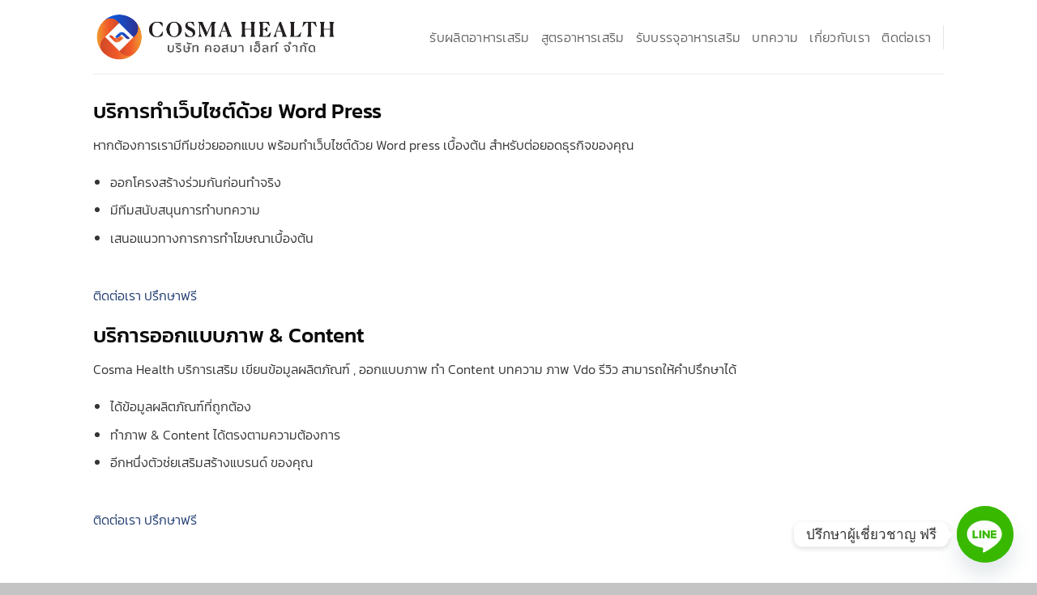

--- FILE ---
content_type: text/plain
request_url: https://www.google-analytics.com/j/collect?v=1&_v=j102&a=899130913&t=pageview&_s=1&dl=https%3A%2F%2Fwww.cosmahealth.com%2Fhome-2%2Fmedia-content-for-branding-service%2F&ul=en-us%40posix&dt=Media%20%26%20Content%20for%20Branding%20service%20-%20Cosma%20Health&sr=1280x720&vp=1280x720&_u=YADAAEABAAAAACAAI~&jid=76771198&gjid=854872327&cid=1700387430.1765710343&tid=UA-88989108-12&_gid=5416126.1765710343&_r=1&_slc=1&gtm=45He5ca1n81NWMH2BLv810827867za200zd810827867&gcd=13l3l3l3l1l1&dma=0&tag_exp=103116026~103200004~104527906~104528500~104684208~104684211~105391253~115583767~115938465~115938468~116184927~116184929~116217636~116217638~116251938~116251940&z=1579228146
body_size: -451
content:
2,cG-KP7W96DG3S

--- FILE ---
content_type: application/javascript
request_url: https://www.cosmahealth.com/wp-content/plugins/woocommerce/assets/js/frontend/order-attribution.min.js?ver=8.7.0
body_size: 702
content:
!function(n){"use strict";const t=n.params,o=document.querySelector.bind(document),e=(n,t)=>t.split(".").reduce((n,t)=>n&&n[t],n),i=()=>null,c="wc/store/checkout";function s(){const o=t.allowTracking?e:i,c=Object.entries(n.fields).map(([n,t])=>[n,o(sbjs.get,t)]);return Object.fromEntries(c)}function a(e){if(o(`input[name^="${t.prefix}"]`))for(const i of Object.keys(n.fields))o(`input[name="${t.prefix}${i}"]`).value=e&&e[i]||""}function d(n){window.wp&&window.wp.data&&window.wp.data.dispatch&&window.wc&&window.wc.wcBlocksData&&window.wp.data.dispatch(window.wc.wcBlocksData.CHECKOUT_STORE_KEY).__internalSetExtensionData("woocommerce/order-attribution",n,!0)}if(n.setOrderTracking=function(n){t.allowTracking=n,n?sbjs.init({lifetime:Number(t.lifetime),session_length:Number(t.session),timezone_offset:"0"}):function(){const n=window.location.hostname;["sbjs_current","sbjs_current_add","sbjs_first","sbjs_first_add","sbjs_session","sbjs_udata","sbjs_migrations","sbjs_promo"].forEach(t=>{document.cookie=`${t}=; path=/; max-age=-999; domain=.${n};`})}();const o=s();a(o),d(o)},n.setOrderTracking(t.allowTracking),null!==o("form.woocommerce-checkout")){const n=document.body.oninit_checkout;document.body.oninit_checkout=(()=>{a(s()),n&&n()})}function r(){if(window.wp&&window.wp.data&&"function"==typeof window.wp.data.subscribe){const n=window.wp.data.subscribe(function(){n(),d(s())},c)}}"loading"===document.readyState?document.addEventListener("DOMContentLoaded",r):r()}(window.wc_order_attribution);